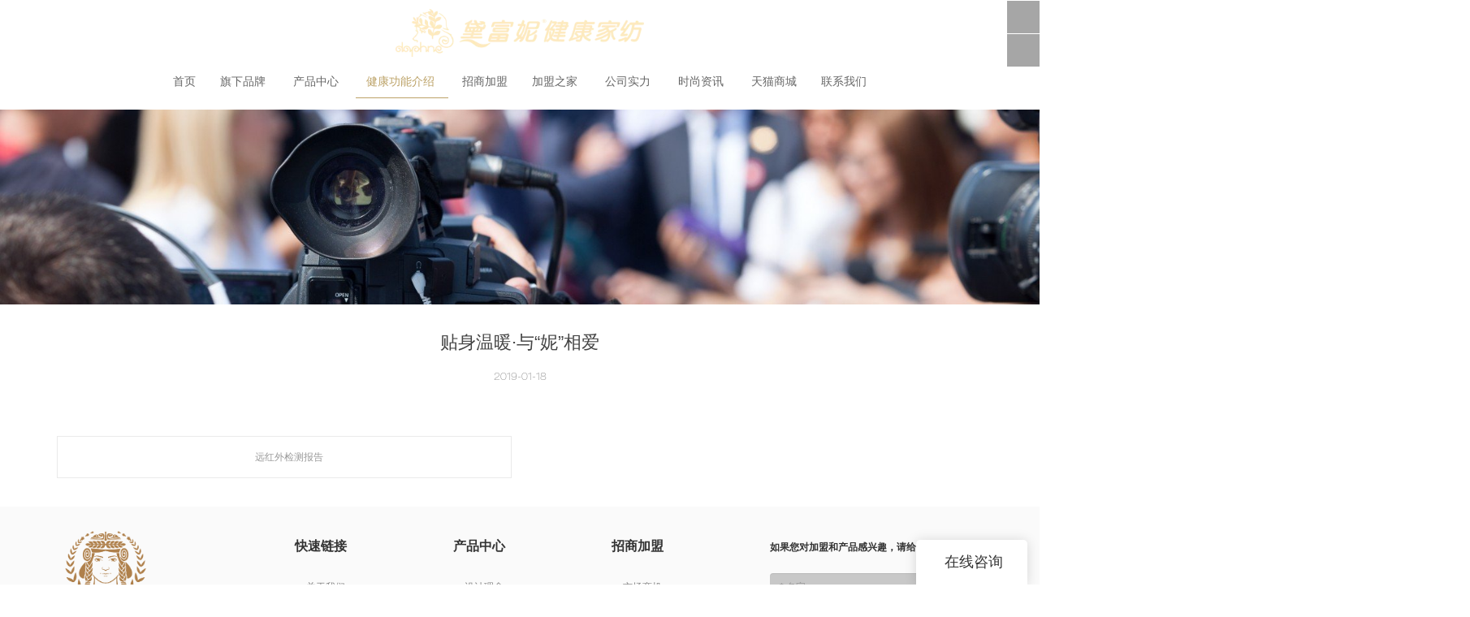

--- FILE ---
content_type: text/html
request_url: https://www.daifuni.com/new-20190118123625.html
body_size: 15188
content:
<!doctype html>
<html>
<!-- optimiza-css-finish -->
<!-- 2026-01-19 21:50:11 -->
<!-- optimiza-ratio-finish -->
<!-- HEADER BEGIN -->
<head>
<link rel="preconnect" href="https://www.daifuni.com" />
<link rel="dns-prefetch" href="https://www.daifuni.com" />
<link rel="preconnect" href="https://img2779.weyesimg.com" />
<link rel="dns-prefetch" href="https://img2779.weyesimg.com" />
<link rel="preconnect" href="https://yasuo.weyesimg.com" />
<link rel="dns-prefetch" href="https://yasuo.weyesimg.com" />
<link rel="dns-prefetch" href="http://en.g0813hxd.allweyes.com" />
<link rel="dns-prefetch" href="http://www.daifuni.com" />
<link rel="dns-prefetch" href="http://www.daifuni.allweyes.com" />
<link rel="dns-prefetch" href="https://hm.baidu.com" />
<link rel="preconnect" href="https://yasuo.weyesimg.com/templates/public4/assets/font/icomoon.eot?o1g167" crossorigin>
<link rel="preconnect" href="https://yasuo.weyesimg.com/templates/public4/assets/font/icomoon.eot?o1g167#iefix" crossorigin>
<link rel="preconnect" href="https://yasuo.weyesimg.com/templates/public4/assets/font/icomoon.ttf?o1g167" crossorigin>
<link rel="preconnect" href="https://yasuo.weyesimg.com/templates/public4/assets/font/icomoon.woff?o1g167" crossorigin>
<link rel="preconnect" href="https://yasuo.weyesimg.com/templates/public4/assets/font/icomoon.svg?o1g167#icomoon" crossorigin>
    

<meta name="viewport"content="width=device-width,initial-scale=1.0,maximum-scale=1.0,minimum-scale=1.0,user-scalable=no">
    <meta name="applicable-device" content="pc,mobile">
    <meta http-equiv="X-UA-Compatible" content="IE=Edge,chrome=1"/>
    <meta http-equiv="Content-Type" content="text/html; charset=utf-8" />  
    <title>贴身温暖·与“妮”相爱-佛山市黛富妮家饰用品有限公司</title>
    <meta name="keywords" content="远红外功能, 贴身温暖·与“妮”相爱" />
    <meta name="description" content="想必大家都会晒太阳吧，特别是在阴冷的初冬。当阳光照到人的身上，绵软温和，酥酥痒痒的，心里会莫名涌起一种感激涕零的温暖，这无疑是冬天独有的享受。你会不会也曾想把这种享受据为己有~黛富妮把这种「太阳的虔诚呵护」带给大家——远红外功能纤维——相信很多朋友对于远红外线床品一知半解，今天小编就化身太阳使者为大家解答一下~ 1.什么是远红外线?简单来说，太..." />
    <link rel="shortcut icon" href="https://img2779.weyesimg.com/uploads/www.daifuni.com/images/14939484372754.png" />
    <link rel="Bookmark" href="https://img2779.weyesimg.com/uploads/www.daifuni.com/images/14939484372754.png" />
    <meta property="og:title" content="贴身温暖·与“妮”相爱-佛山市黛富妮家饰用品有限公司" />
<meta property="og:description" content="想必大家都会晒太阳吧，特别是在阴冷的初冬。当阳光照到人的身上，绵软温和，酥酥痒痒的，心里会莫名涌起一种感激涕零的温暖，这无疑是冬天独有的享受。你会不会也曾想把这种享受据为己有~黛富妮把这种「太阳的虔诚呵护」带给大家——远红外功能纤维——相信很多朋友对于远红外线床品一知半解，今天小编就化身太阳使者为大家解答一下~ 1.什么是远红外线?简单来说，太..." />
<meta property="og:image" content="https://img2779.weyesimg.com/uploads/www.daifuni.com/images/15477840359858.jpg" />
<meta property="og:url" content="https://www.daifuni.com/new-20190118123625.html" />
<!--<link rel="apple-touch-icon-precomposed" sizes="144x144" href="--><!--/../assets/images/app-logo.png">-->
<!--[if lte IE 8]>
	<script data-static="false">self.location="/caution/upbrowser?referrer="+window.location.href;</script>
<![endif]-->
<!-- google结构化数据 -->
<script type="application/ld+json">
[{"@context":"https:\/\/schema.org","@type":"Organization","url":"http:\/\/www.daifuni.com\/new-20190118123625.html","logo":"https:\/\/img2779.weyesimg.com\/uploads\/www.daifuni.com\/images\/16450880691242.png"},{"@context":"https:\/\/schema.org","@type":"BreadcrumbList","itemListElement":[{"@type":"ListItem","position":1,"name":"Home","item":"http:\/\/www.daifuni.com"},{"@type":"ListItem","position":2,"name":"\u5065\u5eb7\u529f\u80fd\u4ecb\u7ecd","item":"http:\/\/www.daifuni.com\/1488618353"},{"@type":"ListItem","position":3,"name":"\u8fdc\u7ea2\u5916\u529f\u80fd","item":"http:\/\/www.daifuni.com\/new-class-20190118103003.html"},{"@type":"ListItem","position":4,"name":"\u8d34\u8eab\u6e29\u6696\u00b7\u4e0e\u201c\u59ae\u201d\u76f8\u7231","item":"http:\/\/www.daifuni.com\/new-20190118123625.html"}]},{"@context":"https:\/\/schema.org","@type":"NewsArticle","headline":"\u8d34\u8eab\u6e29\u6696\u00b7\u4e0e\u201c\u59ae\u201d\u76f8\u7231","datePublished":"2026-01-19T21:46:49+08:00","dateModified":"2026-01-19T21:46:49+08:00","image":"https:\/\/img2779.weyesimg.com\/uploads\/www.daifuni.com\/images\/15477840359858.jpg"}]
</script><link data-static="base" href="https://yasuo.weyesimg.com/templates/public4/assets/css/base.css" rel="stylesheet" type="text/css" id="style" />
<link data-static="base" rel="stylesheet" href="/static/css/new-20190118123625.html.css?v=1768783201" type="text/css">

<!--<link/>-->
    
<!-- ga头部-->

<!-- ga头部-->

    <link rel="canonical" href="https://www.daifuni.com/new-20190118123625.html" />
    <!-- 页面类型 -->
    
</head><!-- HEADER END -->
<body class="model_news cms_news" id="home">
<div id="loading" style="left: 0;top: 0;z-index: -999; position: fixed">loading</div>
<!-- HEADCSSJSBEGIN -->
<script data-static="false" id="basejscript">
/* 全局变量 */
window.siteInfo = {
	member: {
		status: 'CLOSE',
	},
	seo: {
		verifyCode: 'OPEN',
	},
	language_code: '',
	checkIP: '0',
	shopping: {
		shoppingCart: 0,
	},
    water_info:{
        waterController:'CLOSE',// 水印开关，OPEN开，CLOSE关闭
    }
};

window.fanyi = {
	'ok': '好的',           // 弹窗：好的
	'hide': '隐藏',       // 弹窗：隐藏
	'prompt': '提示',  // 弹窗：提示
	's_c_d_y': '确定',// 弹窗：确定
	's_c_d_n': '取消',// 弹窗：取消
	'not_empty': '不允许为空',         // 表单验证：不能为空
	'format_email': '请输入正确的邮件格式',    // 表单验证：邮箱格式不正确
	'format_password': '密码至少6位字符',    // 表单验证：密码格式不正确
	'format_pwdAgain': '密码不一致',    // 表单验证：新旧密码不一致
	'special_character': '不允许输入特殊字符',    // 表单验证：非法字符
	'format_integer': '请输入正确的数字格式',// 表单验证：数字格式不正确
	'send_failed': '发送失败',        // 询盘：发送失败
	'aisubtitle': '提交成功',          // 询盘：提交成功
  'being_processed': '处理中',// 询盘：处理中
	'You_need_to_upload_files': '您需要上传附件', // 附件上传：不能为空
  'inquire_attach_uploading': '文件上传中，请耐心等待几分钟，请勿关闭网页或断开网络！',  // 附件上传：文件上传中
	'up_file_tips': '支持格式：PDF、Word、Excel、Txt、JPG、PNG、BMP、GIF、RAR、ZIP，建议最多上传5个，单个大小不得超出20M。',// 附件上传：附件大小与格式的要求提示
	'please_open_with_another_browser': '请用其他浏览器打开', // 低级浏览器提示
};
</script>

<style data-static="false" id="css_color" rel="stylesheet" type="text/css">
a,a:hover,.font-color-a a,.font-color-a a:hover,.font-color,.font-color-hover:hover,.font-color-a a,.font-color-a a:hover,.font-color-a-hover a:hover,.font-color-before:before,.font-color-hover-before:hover:before,.font-color-after:after,.font-color-hover-after:hover:after{color:#bca267}.border-color,.btn-primary,.btn-primary:focus,.btn-primary:hover,.border-color-a a,.border-color-a a:hover,.border-color-hover:hover,.border-color-before:before,.border-color-hover-before:hover:before,.border-color-after:after,.border-color-hover-after:hover:after{border-color:#bca267}.bg-color,.btn-primary,.btn-primary:focus,.btn-primary:hover,.bg-color-a a,.bg-color-a a:hover,.bg-color-hover:hover,.bg-color-before:before,.bg-color-hover-before:hover:before,.bg-color-after:after,.bg-color-hover-after:hover:after{background-color:#bca267}.bg-color-h a{color:#bca267}.bg-color-h a:hover{background-color:#bca267;color:#fff}.swiper-pagination-bullet:hover,.swiper-pagination-bullet-active,.owl-pagination-active-bg-color .owl-pagination .owl-page.active span{background-color:#bca267!important}.btn-bg:hover,.tem-btn-1,.tem-btn-2,.tem-btn-3,.tem-btn-4,.tem-btn-5,.tem-btn-6,.tem-btn-7,.tem-btn-8,.tem-btn-9{color:#bca267}.btn-bg,.btn-primary,.btn-primary:focus,.btn-primary:hover,.tem-btn-1,.tem-btn-2,.tem-btn-3,.tem-btn-4,.tem-btn-5,.tem-btn-6,.tem-btn-7,.tem-btn-8,.tem-btn-9,.tem01-page .pagination>.active>a,.tem01-page .pagination>.active>span,.tem01-page .pagination>.active>a:hover,.tem01-page .pagination>.active>span:hover,.tem01-page .pagination>.active>a:focus,.tem01-page .pagination>.active>span:focus{border-color:#bca267}.btn-bg,.btn-primary,.btn-primary:focus,.btn-primary:hover,.btn-bg:hover,.tem-btn-3:before,.tem-btn-4:before,.tem-btn-5:before,.tem-btn-6:before,.tem-btn-7:before,.tem-btn-7:after,.tem-btn-8:before,.tem-btn-8:after,.tem-btn-9:before,.tem-btn-9:after,.tem01-page .pagination>.active>a,.tem01-page .pagination>.active>span,.tem01-page .pagination>.active>a:hover,.tem01-page .pagination>.active>span:hover,.tem01-page .pagination>.active>a:focus,.tem01-page .pagination>.active>span:focus{background-color:#bca267}.tem-btn-1,.tem-btn-2{background:-webkit-linear-gradient(left,#bca267,#bca267) no-repeat;background:linear-gradient(to right,#bca267,#bca267) no-repeat}.owl-dot-AH-bg-color .owl-dot.active span,.owl-dot-AH-bg-color .owl-dot:hover span,.bg-color-active-span .active span{background-color:#bca267!important}:root{--main-color:#bca267;--rgb-color:188,162,103;}</style>
<style data-css="customcolor" data-color=""></style>


<script data-static="false">
    var _is_lighthouse = false;
</script>
<link data-static="base"   rel="stylesheet" type="text/css" />

<!-- CSS PLACEHOLDER BEGIN -->
<!-- CSS PLACEHOLDER END -->


<link data-static="base" id="css_font" data-font="" href="" rel="stylesheet" type="text/css" />


<!-- 统计代码头部css -->
<style data-static="false" abcd type="text/css">

.tem06-footer-grids ul li a:hover{color:#bca267 !important;}
/* tem05-title æ ·å¼æ·»å  */
.tem05-title {text-align:center}
.tem05-title .subtitle {font-size:13px;line-height:30px;color:#888}
.tem05-title .more {display:none}
/* æåå çåç±»ä¸ tem01-service æ¨¡åå¯¹é½ */
.newService20181124{display:-webkit-flex;display:-moz-flex;display:-ms-flex;display:flex;-webkit-flex-wrap:wrap;-moz-flex-wrap:wrap;-ms-flex-wrap:wrap;flex-wrap:wrap;}
/* æåå çåç±»ä¸çè¨è¡¨åæ¨¡åå¯¹é½ */
.tem22-contact .interval{margin:0 auto;}
/* tem40-irregular æ ·å¼æ·»å  */
.tem40-irregular .irregular-main-l {width:100%;overflow:hidden}
.tem40-irregular .irregular-main-l h1 {color:#333;font-weight:300}
.tem40-irregular .irregular-main-l .text {font-size:14px;letter-spacing:2.5px;font-weight:500;text-transform:uppercase;line-height:25px}
.tem40-irregular .irregular-main-r .desc {font-size:15px;color:#777;line-height:25px}
@media (max-width:990px) {
.tem40-irregular .irregular-main-l h1 {font-size:26px}
}
@media (max-width:640px) {
.tem40-irregular .col-xs-6 {width:100%}
}
</style>
<script type="text/javascript" src=" "></script>
<script> </script>

<!-- ImgagesAltValue[{"isAlt":0,"siteId":"2779","languageCode":"cn","pageType":"cms","modelID":0,"brandName":"佛山市黛富妮家饰用品有限公司","transactionParam":"","attrParam":"","kernelKeyword":"","expandedKeyword":"","productsKeyword":"","siteKeyword":"佛山健康家纺厂家,健康家纺品牌排行榜,健康家纺代理加盟,黛富妮家纺,佛山市黛富妮家饰用品有限公司,黛富妮家饰用品有限公司,黛富妮家饰","menuName":"佛山健康家纺厂家,健康家纺品牌排行榜,健康家纺代理加盟,黛富妮家纺","productsName":"","contentName":"","categoryName":""}]ImgagesAltValue -->


<script type="text/javascript"  ></script>

<!-- HEADCSSJSEND -->

<!-- BODY BEGIN -->
            <!-- tem24-header -->
<link template-css="widget"   rel="stylesheet" type="text/css" />
<script> </script>
<!-- tem24-header -->
<div class="tem24-header" widget-style="display">
    <div class="tem24-header font-color-gray-level-D bg-color-gray-level-F" widget-style="background">
        <div class="container">
            <div class="tem24-header-posFixed-box">                               
                <div class="bottom-box">
                    <div class="clearfix">
                        <div class="logo">
                            <a href="/" widget-action="logo">
                                                            <img src="https://img2779.weyesimg.com/uploads/www.daifuni.com/images/16450880691242.png?imageView2/2/w/1920/h/160/q/75/format/webp" alt="佛山市黛富妮家饰用品有限公司">
                                                        </a>
                        </div>
                        <div class="icons">
                                                                                    <div class="menuBar">
                                <div class="icon">
                                    <span class="icon-menu5 switch" data-target=".tem24-header"></span>
                                    <span class="icon-menu5 bg-color font-color-gray-level-F ON switch" data-target=".tem24-header"></span>
                                </div>
                            </div>
                                                        <div class="btn-group">
                                <span class="icon-globe2" data-toggle="dropdown" aria-haspopup="true" aria-expanded="false"></span>
                                <ul class="dropdown-menu">
                                                                                                                    <li data-lan="en"><a class="lan_en" href="http://en.g0813hxd.allweyes.com">English</a></li>
                                                                                                                                                                                            </ul>
                            </div>
                                                        <div class="searchBar" widget-style="search">
                                <div class="icon">
                                    <span class="icon-clear searchbox" data-target=".tem24-header .icons"></span>
                                    <span class="icon-search2 searchbox" data-target=".tem24-header .icons"></span>
                                </div>
                                <form action="/search/index/" method="post">
                                    <input class="font-color-gray-level-3" type="text" name="searchname" placeholder="搜索" required autocomplete="off">
                                    <div class="header_search_select"><ul></ul></div>
                                    <button class="input-group-btn icon-search2 search"></button>
                                </form>
                            </div>
                        </div> 
                        <div class="bottom">
                            <div class="navBar navBar_conn">
                                <div class="navBar_ul_box">
                                    <ul class="nav navbar-nav navs_nav navBar_ul" nav-action="edit">
                                        <li role="presentation" nav-action="static" class=""><a href="/">首页</a></li>
                                                                            <li role="presentation" class="">
                                            <a class="tem-level" href="/new-class-20180126115459.html"  nav-id="44">旗下品牌                                                    <span class="span-pc icon-keyboard_arrow_down"></span>
                                            </a>
                                            <ul class="second_level">
                                                                                                <li>
                                                    <a  class="tem-sum-level" href="http://www.daifuni.com/"  nav-id="45">黛富妮健康家纺                                                                                                                </a>
                                                                                                </li>
                                                                                            </ul>
                                            </li>
                                                                                    <li role="presentation" class="">
                                            <a class="tem-level" href="/product-class-20170206150929.html"  nav-id="6">产品中心                                                    <span class="span-pc icon-keyboard_arrow_down"></span>
                                            </a>
                                            <ul class="second_level">
                                                                                                <li>
                                                    <a  class="tem-sum-level" href="/product-class-20170206151038.html"  nav-id="8">设计理念                                                                                                                </a>
                                                                                                </li>
                                                                                                <li>
                                                    <a  class="tem-sum-level" href="/product-class-20170206151103.html"  nav-id="9">爱花舞系列                                                                                                                </a>
                                                                                                </li>
                                                                                                <li>
                                                    <a  class="tem-sum-level" href="/product-class-20170206151127.html"  nav-id="10">都会系列                                                                                                                </a>
                                                                                                </li>
                                                                                                <li>
                                                    <a  class="tem-sum-level" href="/product-class-20170206151141.html"  nav-id="11">品味系列                                                                                                                </a>
                                                                                                </li>
                                                                                                <li>
                                                    <a  class="tem-sum-level" href="/product-class-20170206151156.html"  nav-id="12">婚庆系列                                                                                                                </a>
                                                                                                </li>
                                                                                                <li>
                                                    <a  class="tem-sum-level" href="/product-class-20170206151214.html"  nav-id="13">儿童系列                                                                                                                </a>
                                                                                                </li>
                                                                                                <li>
                                                    <a  class="tem-sum-level" href="/product-class-20170207113339.html"  nav-id="21">被类                                                                                                                </a>
                                                                                                </li>
                                                                                                <li>
                                                    <a  class="tem-sum-level" href="/product-class-20170207114059.html"  nav-id="22">枕类                                                                                                                </a>
                                                                                                </li>
                                                                                                <li>
                                                    <a  class="tem-sum-level" href="/product-class-20170207110653.html"  nav-id="20">毛毯                                                                                                                </a>
                                                                                                </li>
                                                                                                <li>
                                                    <a  class="tem-sum-level" href="/product-class-20170207110551.html"  nav-id="19">垫类                                                                                                                </a>
                                                                                                </li>
                                                                                                <li>
                                                    <a  class="tem-sum-level" href="/product-class-20170206151226.html"  nav-id="14">多功能床笠                                                                                                                </a>
                                                                                                </li>
                                                                                                <li>
                                                    <a  class="tem-sum-level" href="/product-class-20170321165306.html"  nav-id="35">夏凉系列                                                                                                                </a>
                                                                                                </li>
                                                                                            </ul>
                                            </li>
                                                                                    <li role="presentation" class="active font-color border-color">
                                            <a class="tem-level" href="/1488618353"  nav-id="29">健康功能介绍                                                    <span class="span-pc icon-keyboard_arrow_down"></span>
                                            </a>
                                            <ul class="second_level">
                                                                                                <li>
                                                    <a  class="tem-sum-level" href="/1488618636"  nav-id="30">防螨功能                                                                                                                </a>
                                                                                                </li>
                                                                                                <li>
                                                    <a  class="tem-sum-level" href="/1488618658"  nav-id="31">防蚊功能                                                                                                                </a>
                                                                                                </li>
                                                                                                <li>
                                                    <a  class="tem-sum-level" href="/1488618678"  nav-id="32">凉感功能                                                                                                                </a>
                                                                                                </li>
                                                                                                <li>
                                                    <a  class="tem-sum-level" href="/1488618696"  nav-id="33">舒棉功能                                                                                                                </a>
                                                                                                </li>
                                                                                                <li>
                                                    <a  class="tem-sum-level" href="/new-class-20190118102839.html"  nav-id="47">负离子功能                                                                                                                </a>
                                                                                                </li>
                                                                                                <li>
                                                    <a  class="tem-sum-level" href="/new-class-20190118103003.html"  nav-id="48">远红外功能                                                                                                                </a>
                                                                                                </li>
                                                                                                <li>
                                                    <a  class="tem-sum-level" href="/new-class-20190118103101.html"  nav-id="50">亲水纤维功能                                                                                                                </a>
                                                                                                </li>
                                                                                                <li>
                                                    <a  class="tem-sum-level" href="/new-class-20190118103033.html"  nav-id="49">温感功能                                                                                                                </a>
                                                                                                </li>
                                                                                                <li>
                                                    <a  class="tem-sum-level" href="/new-class-20190118103121.html"  nav-id="51">蚕丝蛋白功能                                                                                                                </a>
                                                                                                </li>
                                                                                                <li>
                                                    <a  class="tem-sum-level" href="/new-class-20190118103144.html"  nav-id="52">纳米银抗菌功能                                                                                                                </a>
                                                                                                </li>
                                                                                            </ul>
                                            </li>
                                                                                        <li role="presentation" class=""><a href="/about-20170206150914.html"  nav-id="5">招商加盟</a></li>
                                                                                    <li role="presentation" class="">
                                            <a class="tem-level" href="/1486364939"  nav-id="4">加盟之家                                                    <span class="span-pc icon-keyboard_arrow_down"></span>
                                            </a>
                                            <ul class="second_level">
                                                                                                <li>
                                                    <a  class="tem-sum-level" href="http://www.daifuni.allweyes.com"  nav-id="36">经销商入口                                                                                                                </a>
                                                                                                </li>
                                                                                                <li>
                                                    <a  class="tem-sum-level" href="/1486364939"  nav-id="37">加盟门店                                                                                                                </a>
                                                                                                </li>
                                                                                            </ul>
                                            </li>
                                                                                    <li role="presentation" class="">
                                            <a class="tem-level" href="http://www.daifuni.com/jj"  nav-id="3">公司实力                                                    <span class="span-pc icon-keyboard_arrow_down"></span>
                                            </a>
                                            <ul class="second_level">
                                                                                                <li>
                                                    <a  class="tem-sum-level" href="/jj"  nav-id="42">公司简介                                                                                                                </a>
                                                                                                </li>
                                                                                                <li>
                                                    <a  class="tem-sum-level" href="/about-20170207142306.html"  nav-id="24">企业文化                                                                                                                </a>
                                                                                                </li>
                                                                                                <li>
                                                    <a  class="tem-sum-level" href="/about-20170206150938.html"  nav-id="7">品牌故事                                                                                                                </a>
                                                                                                </li>
                                                                                                <li>
                                                    <a  class="tem-sum-level" href="/about-20170207142345.html"  nav-id="26">发展历程                                                                                                                </a>
                                                                                                </li>
                                                                                                <li>
                                                    <a  class="tem-sum-level" href="/about-20170207142318.html"  nav-id="25">荣誉见证                                                                                                                </a>
                                                                                                </li>
                                                                                                <li>
                                                    <a  class="tem-sum-level" href="/about-20170207142402.html"  nav-id="27">创始人致辞                                                                                                                </a>
                                                                                                </li>
                                                                                                <li>
                                                    <a  class="tem-sum-level" href="/1487908642"  nav-id="28">公司视频                                                                                                                </a>
                                                                                                </li>
                                                                                            </ul>
                                            </li>
                                                                                    <li role="presentation" class="">
                                            <a class="tem-level" href="/new-class-20170206150830.html"  nav-id="2">时尚资讯                                                    <span class="span-pc icon-keyboard_arrow_down"></span>
                                            </a>
                                            <ul class="second_level">
                                                                                                <li>
                                                    <a  class="tem-sum-level" href="/1490853449"  nav-id="41">环球之旅                                                                                                                </a>
                                                                                                </li>
                                                                                                <li>
                                                    <a  class="tem-sum-level" href="/product-class-20170206155240.html"  nav-id="16">活动资讯                                                                                                                </a>
                                                                                                </li>
                                                                                                <li>
                                                    <a  class="tem-sum-level" href="/product-class-20170206155256.html"  nav-id="17">企业风采                                                                                                                </a>
                                                                                                </li>
                                                                                            </ul>
                                            </li>
                                                                                        <li role="presentation" class=""><a href="https://daphnejiaju.tmall.com/"  nav-id="38">天猫商城</a></li>
                                                                                        <li role="presentation" class=""><a href="/about-20170206150811.html"  nav-id="1">联系我们</a></li>
                                                                                </ul>
                                </div>
                            </div>
                        </div>
                    </div>
                </div>                    
            </div>
        </div>    
    </div>
</div>
<!-- tem24-header -->        <link href="https://yasuo.weyesimg.com/templates/public4/assets/css/detail.css" rel="stylesheet" type="text/css">








<div style="padding-bottom: 0px;" template-layout="5">
    <div class="tem08-bread" style='background-position: 50% 50%; padding-top: 0px; padding-bottom: 0px; background-image: url("https://img2779.weyesimg.com/uploads/g0813hxd.allweyes.com/images/14864483562863.jpg"); background-repeat: no-repeat; background-size: 100% 100%;' layout-id="5">
    
</div><div class="tem01-bread" style='background-position: 50% 50%; padding-top: 0px; padding-bottom: 0px; background-image: url("https://img2779.weyesimg.com/uploads/www.daifuni.com/images/14918025825047.jpg"); background-repeat: no-repeat; background-size: 100% 100%; background-color: rgb(248, 248, 248);' layout-id="5">
    <div style="visibility: hidden;"><img src="https://img2779.weyesimg.com/uploads/www.daifuni.com/images/14918025825047.jpg" layout-content="background-image"></div>

    <div func-id="5">
        
<!-- CUSTOM 0/BREAD/PUBLIC_BREAD_1:['{d}'] BEGIN --><div class="tem01-bread-ms-box">
    <div class="tem01-bread-ms" style="min-height:auto;">
        <div class="container">
            <div class="row">
                <div class="bread-box wid100s" style="margin-top:0;margin-bottom:0;">
                    <div class="col-md-5 col-sm-5 col-xs-6">
                        <div class="category-name heading">
                            <h1 class="title">
                                <!-- TOPIC_NAME BEGIN--><!-- TOPIC_NAME END-->
                            </h1>
                        </div>
                    </div>
                    <div class="col-md-7 col-sm-7 col-xs-6">
                        <div class="bcrumbs">
                            <!--所在位置 开始-->
                            <div class="tem01-location">
                                <a href="/">首页</a>

                                                                                                <span> &nbsp;&gt;&nbsp;</span><a href="/1488618353">健康功能介绍</a>
                                                                <span> &nbsp;&gt;&nbsp;</span><a href="/new-class-20190118103003.html">远红外功能</a>
                                                                
                                                                <span> &nbsp;&gt;&nbsp; </span>贴身温暖·与“妮”相爱                                                            </div>
                        </div>
                    </div>
                    <div class="clearfix"></div>            
                </div>
            </div>
        </div>
    </div>
</div>
<!-- <img src="" alt="" class="tem01-bread-ms" /> -->
<script type="text/javascript"> </script><!-- CUSTOM 0/BREAD/PUBLIC_BREAD_1:['{d}'] END -->
    </div>
<script type="text/javascript"> </script>
</div></div>






<div template-layout="3">
    <div layout-id="3">
    <div class="tem01-news-detail maindetail container">
        <div class="row">
            <div class="col-md-12">
                <div template-module="3">
                    <div func-id="3">
        			<div class="tem01-news-detail-ms">
    <link template-css="module"   rel="stylesheet" type="text/css" />
    <!-- 新增css样式不写入public_news_detail_1.css，会影响旧数据 -->
    <style>
        .tem01-news-detail-ms .new-content-desc.description{display: none;}
    </style>
	<div class="title"><h1 class="normal">贴身温暖·与“妮”相爱</h1></div>
	<div class="data">2019-01-18</div>	
    <!--be share to-->
    <div class="detail-share text-center"></div>
    <!-- tab -->
            <div class="new-content-desc description"><p style="text-align: center;">&nbsp; &nbsp; &nbsp; &nbsp; &nbsp; &nbsp; &nbsp; &nbsp; &nbsp;<img src="https://img2779.weyesimg.com/uploads/www.daifuni.com/images/154778613500153.png" title="" alt="" width="660" height="879" border="0" vspace="0" style="width: 660px; height: 879px;"/></p><p style="text-align: center;"><span style="margin: 0px; padding: 0px; max-width: 100%; font-size: 12px; font-variant-numeric: normal; font-variant-east-asian: normal; letter-spacing: 0.544px; line-height: 29.75px; text-align: justify; widows: 1; color: rgb(38, 38, 38); font-family: 微软雅黑; word-wrap: break-word !important;">想必大家都</span><span style="margin: 0px; padding: 0px; max-width: 100%; font-size: 12px; font-variant-numeric: normal; font-variant-east-asian: normal; line-height: 29.75px; text-align: justify; widows: 1; color: rgb(38, 38, 38); letter-spacing: 0px; font-family: 微软雅黑; word-wrap: break-word !important;">会晒太阳吧，特别是在阴冷的初冬。</span></p><p style="text-align: center;"><span style="margin: 0px; padding: 0px; max-width: 100%; font-size: 12px; font-variant-numeric: normal; font-variant-east-asian: normal; line-height: 29.75px; text-align: justify; widows: 1; color: rgb(38, 38, 38); letter-spacing: 0px; font-family: 微软雅黑; word-wrap: break-word !important;">当阳光照到人的身上，绵软温和，酥酥痒痒的，心里会莫名涌起一种感激涕零的温暖，这无疑是冬天独有的享受。</span></p><p style="text-align: center;"><span style="margin: 0px; padding: 0px; max-width: 100%; font-size: 12px; font-variant-numeric: normal; font-variant-east-asian: normal; line-height: 29.75px; text-align: justify; widows: 1; color: rgb(38, 38, 38); letter-spacing: 0px; font-family: 微软雅黑; word-wrap: break-word !important;">你会不会也曾想把这种享受据为己有~</span></p><p style="text-align: center;"><span style="margin: 0px; padding: 0px; max-width: 100%; font-size: 12px; font-variant-numeric: normal; font-variant-east-asian: normal; line-height: 29.75px; text-align: justify; widows: 1; color: rgb(38, 38, 38); letter-spacing: 0px; font-family: 微软雅黑; word-wrap: break-word !important;"><img src="https://img2779.weyesimg.com/uploads/www.daifuni.com/images/154778613700285.png" title="" alt="" width="660" height="560" border="0" vspace="0" style="width: 660px; height: 560px;"/></span><br/></p><p style="text-align: center;"><span style="font-family: -apple-system-font, BlinkMacSystemFont, &quot;Helvetica Neue&quot;, &quot;PingFang SC&quot;, &quot;Hiragino Sans GB&quot;, &quot;Microsoft YaHei UI&quot;, &quot;Microsoft YaHei&quot;, Arial, sans-serif; letter-spacing: 0.544px; text-align: center; widows: 1; margin: 0px; padding: 0px; max-width: 100%; font-size: 12px; word-wrap: break-word !important;"><span style="margin: 0px; padding: 0px; max-width: 100%; font-family: 微软雅黑; color: rgb(38, 38, 38); letter-spacing: 0px; word-wrap: break-word !important;">黛富妮把这种</span></span><strong style="font-family: -apple-system-font, BlinkMacSystemFont, &quot;Helvetica Neue&quot;, &quot;PingFang SC&quot;, &quot;Hiragino Sans GB&quot;, &quot;Microsoft YaHei UI&quot;, &quot;Microsoft YaHei&quot;, Arial, sans-serif; font-size: 17px; letter-spacing: 0.544px; text-align: center; widows: 1; margin: 0px; padding: 0px; max-width: 100%; word-wrap: break-word !important;"><span style="margin: 0px; padding: 0px; max-width: 100%; font-size: 12px; word-wrap: break-word !important;"><span style="margin: 0px; padding: 0px; max-width: 100%; font-family: 微软雅黑; color: rgb(38, 38, 38); letter-spacing: 0px; word-wrap: break-word !important;"></span><span style="margin: 0px; padding: 0px; max-width: 100%; letter-spacing: 0px; font-family: 微软雅黑; color: rgb(252, 192, 78); word-wrap: break-word !important;">「太阳的虔诚呵护」</span><span style="margin: 0px; padding: 0px; max-width: 100%; color: rgb(38, 38, 38); letter-spacing: 0px; font-family: 微软雅黑; word-wrap: break-word !important;"></span></span></strong><span style="font-family: -apple-system-font, BlinkMacSystemFont, &quot;Helvetica Neue&quot;, &quot;PingFang SC&quot;, &quot;Hiragino Sans GB&quot;, &quot;Microsoft YaHei UI&quot;, &quot;Microsoft YaHei&quot;, Arial, sans-serif; letter-spacing: 0.544px; text-align: center; widows: 1; margin: 0px; padding: 0px; max-width: 100%; font-size: 12px; word-wrap: break-word !important;"><span style="margin: 0px; padding: 0px; max-width: 100%; color: rgb(38, 38, 38); letter-spacing: 0px; font-family: 微软雅黑; word-wrap: break-word !important;">带给大家</span></span></p><p style="margin-top: 10px; margin-bottom: 0px; padding: 0px; max-width: 100%; clear: both; min-height: 1em; font-family: -apple-system-font, BlinkMacSystemFont, &quot;Helvetica Neue&quot;, &quot;PingFang SC&quot;, &quot;Hiragino Sans GB&quot;, &quot;Microsoft YaHei UI&quot;, &quot;Microsoft YaHei&quot;, Arial, sans-serif; font-size: 17px; font-variant-numeric: normal; font-variant-east-asian: normal; letter-spacing: 0.544px; line-height: 27.2px; white-space: normal; widows: 1; text-align: center; word-wrap: break-word !important;"><strong style="margin: 0px; padding: 0px; max-width: 100%; word-wrap: break-word !important;"><span style="margin: 0px; padding: 0px; max-width: 100%; font-size: 12px; color: rgb(252, 192, 78); word-wrap: break-word !important;"><span style="margin: 0px; padding: 0px; max-width: 100%; font-family: 微软雅黑; letter-spacing: 0px; font-size: 14px; word-wrap: break-word !important;">——</span><span style="margin: 0px; padding: 0px; max-width: 100%; letter-spacing: 0px; font-family: 微软雅黑; word-wrap: break-word !important;">远红外功能纤维<strong style="font-family: -apple-system-font, BlinkMacSystemFont, &quot;Helvetica Neue&quot;, &quot;PingFang SC&quot;, &quot;Hiragino Sans GB&quot;, &quot;Microsoft YaHei UI&quot;, &quot;Microsoft YaHei&quot;, Arial, sans-serif; font-size: 17px; letter-spacing: 0.544px; text-align: center; white-space: normal; widows: 1; margin: 0px; padding: 0px; max-width: 100%; word-wrap: break-word !important;"><span style="margin: 0px; padding: 0px; max-width: 100%; font-size: 12px; color: rgb(252, 192, 78); word-wrap: break-word !important;"><span style="margin: 0px; padding: 0px; max-width: 100%; font-family: 微软雅黑; letter-spacing: 0px; font-size: 14px; word-wrap: break-word !important;">——</span></span></strong></span></span></strong></p><p style="margin-top: 10px; margin-bottom: 0px; padding: 0px; max-width: 100%; clear: both; min-height: 1em; font-family: -apple-system-font, BlinkMacSystemFont, &quot;Helvetica Neue&quot;, &quot;PingFang SC&quot;, &quot;Hiragino Sans GB&quot;, &quot;Microsoft YaHei UI&quot;, &quot;Microsoft YaHei&quot;, Arial, sans-serif; font-size: 17px; font-variant-numeric: normal; font-variant-east-asian: normal; letter-spacing: 0.544px; line-height: 27.2px; white-space: normal; widows: 1; word-wrap: break-word !important; text-align: center;"><strong style="margin: 0px; padding: 0px; max-width: 100%; word-wrap: break-word !important;"><span style="margin: 0px; padding: 0px; max-width: 100%; font-size: 12px; color: rgb(252, 192, 78); word-wrap: break-word !important;"><span style="margin: 0px; padding: 0px; max-width: 100%; letter-spacing: 0px; font-family: 微软雅黑; word-wrap: break-word !important;"><strong style="font-family: -apple-system-font, BlinkMacSystemFont, &quot;Helvetica Neue&quot;, &quot;PingFang SC&quot;, &quot;Hiragino Sans GB&quot;, &quot;Microsoft YaHei UI&quot;, &quot;Microsoft YaHei&quot;, Arial, sans-serif; font-size: 17px; letter-spacing: 0.544px; text-align: center; white-space: normal; widows: 1; margin: 0px; padding: 0px; max-width: 100%; word-wrap: break-word !important;"><span style="margin: 0px; padding: 0px; max-width: 100%; font-size: 12px; color: rgb(252, 192, 78); word-wrap: break-word !important;"><span style="margin: 0px; padding: 0px; max-width: 100%; font-family: 微软雅黑; letter-spacing: 0px; font-size: 14px; word-wrap: break-word !important;"><img src="https://img2779.weyesimg.com/uploads/www.daifuni.com/images/154778613800319.png" title="" alt="" width="660" height="600" border="0" vspace="0" style="width: 660px; height: 600px;"/></span></span></strong></span></span></strong></p><p style="margin-top: 10px; margin-bottom: 0px; padding: 0px; max-width: 100%; clear: both; min-height: 1em; font-family: -apple-system-font, BlinkMacSystemFont, &quot;Helvetica Neue&quot;, &quot;PingFang SC&quot;, &quot;Hiragino Sans GB&quot;, &quot;Microsoft YaHei UI&quot;, &quot;Microsoft YaHei&quot;, Arial, sans-serif; font-size: 17px; font-variant-numeric: normal; font-variant-east-asian: normal; letter-spacing: 0.544px; line-height: 27.2px; white-space: normal; widows: 1; word-wrap: break-word !important; text-align: center;"><strong style="margin: 0px; padding: 0px; max-width: 100%; word-wrap: break-word !important;"><span style="margin: 0px; padding: 0px; max-width: 100%; font-size: 12px; color: rgb(252, 192, 78); word-wrap: break-word !important;"><span style="margin: 0px; padding: 0px; max-width: 100%; letter-spacing: 0px; font-family: 微软雅黑; word-wrap: break-word !important;"><strong style="font-family: -apple-system-font, BlinkMacSystemFont, &quot;Helvetica Neue&quot;, &quot;PingFang SC&quot;, &quot;Hiragino Sans GB&quot;, &quot;Microsoft YaHei UI&quot;, &quot;Microsoft YaHei&quot;, Arial, sans-serif; font-size: 17px; letter-spacing: 0.544px; text-align: center; white-space: normal; widows: 1; margin: 0px; padding: 0px; max-width: 100%; word-wrap: break-word !important;"><span style="margin: 0px; padding: 0px; max-width: 100%; font-size: 12px; color: rgb(252, 192, 78); word-wrap: break-word !important;"><span style="margin: 0px; padding: 0px; max-width: 100%; font-family: 微软雅黑; letter-spacing: 0px; font-size: 14px; word-wrap: break-word !important;"><span style="color: rgb(38, 38, 38); font-family: 微软雅黑; font-size: 12px; font-variant-numeric: normal; font-variant-east-asian: normal; line-height: 19.2px; text-align: justify; widows: 1;">相信很多朋友对于远红外线床品一知半解，今天小编就化身太阳使者为大家解答一下~</span></span></span></strong></span></span></strong></p><p style="margin-top: 10px; margin-bottom: 0px; padding: 0px; max-width: 100%; clear: both; min-height: 1em; font-family: -apple-system-font, BlinkMacSystemFont, &quot;Helvetica Neue&quot;, &quot;PingFang SC&quot;, &quot;Hiragino Sans GB&quot;, &quot;Microsoft YaHei UI&quot;, &quot;Microsoft YaHei&quot;, Arial, sans-serif; font-size: 17px; font-variant-numeric: normal; font-variant-east-asian: normal; letter-spacing: 0.544px; line-height: 27.2px; white-space: normal; widows: 1; word-wrap: break-word !important; text-align: center;"><strong style="margin: 0px; padding: 0px; max-width: 100%; word-wrap: break-word !important;"><span style="margin: 0px; padding: 0px; max-width: 100%; font-size: 12px; color: rgb(252, 192, 78); word-wrap: break-word !important;"><span style="margin: 0px; padding: 0px; max-width: 100%; letter-spacing: 0px; font-family: 微软雅黑; word-wrap: break-word !important;"><strong style="font-family: -apple-system-font, BlinkMacSystemFont, &quot;Helvetica Neue&quot;, &quot;PingFang SC&quot;, &quot;Hiragino Sans GB&quot;, &quot;Microsoft YaHei UI&quot;, &quot;Microsoft YaHei&quot;, Arial, sans-serif; font-size: 17px; letter-spacing: 0.544px; text-align: center; white-space: normal; widows: 1; margin: 0px; padding: 0px; max-width: 100%; word-wrap: break-word !important;"><span style="margin: 0px; padding: 0px; max-width: 100%; font-size: 12px; color: rgb(252, 192, 78); word-wrap: break-word !important;"><span style="margin: 0px; padding: 0px; max-width: 100%; font-family: 微软雅黑; letter-spacing: 0px; font-size: 14px; word-wrap: break-word !important;"><img src="https://img2779.weyesimg.com/uploads/www.daifuni.com/images/154778614000468.png" title="" alt="" width="100" height="357" border="0" vspace="0" style="width: 100px; height: 357px;"/></span></span></strong></span></span></strong></p><strong style="margin: 0px; padding: 0px; max-width: 100%; word-wrap: break-word !important;"><span style="margin: 0px; padding: 0px; max-width: 100%; font-size: 12px; color: rgb(252, 192, 78); word-wrap: break-word !important;"><span style="margin: 0px; padding: 0px; max-width: 100%; letter-spacing: 0px; font-family: 微软雅黑; word-wrap: break-word !important;"><br/></span></span></strong><p>&nbsp; &nbsp; &nbsp; &nbsp; &nbsp; &nbsp; &nbsp; &nbsp; &nbsp; &nbsp; &nbsp; &nbsp; &nbsp; &nbsp; &nbsp; &nbsp; &nbsp; &nbsp; &nbsp; &nbsp; &nbsp; &nbsp; &nbsp; &nbsp; &nbsp;1.&nbsp;<strong>什</strong><strong>么是远红外线?</strong></p><p style="text-align: center;"><strong><img src="https://img2779.weyesimg.com/uploads/www.daifuni.com/images/154778614100567.png" title="" alt="" width="660" height="470" border="0" vspace="0" style="width: 660px; height: 470px;"/></strong></p><p></p><p style="margin-top: 15px; margin-bottom: 0px; padding: 0px; max-width: 100%; clear: both; min-height: 1em; font-family: -apple-system-font, BlinkMacSystemFont, &quot;Helvetica Neue&quot;, &quot;PingFang SC&quot;, &quot;Hiragino Sans GB&quot;, &quot;Microsoft YaHei UI&quot;, &quot;Microsoft YaHei&quot;, Arial, sans-serif; font-size: 17px; font-variant-numeric: normal; font-variant-east-asian: normal; letter-spacing: 0.544px; line-height: 27.2px; text-align: center; white-space: normal; widows: 1; word-wrap: break-word !important;"><span style="margin: 0px; padding: 0px; max-width: 100%; font-family: 微软雅黑; font-size: 12px; letter-spacing: 0px; word-wrap: break-word !important;">简单来说，太阳光中最容易被人体吸收的就是远红外线，它具有人体最合适的法向发射率，能够加快人体血液循环，促进新陈代谢。</span></p><p style="margin-top: 15px; margin-bottom: 0px; padding: 0px; max-width: 100%; clear: both; min-height: 1em; font-family: -apple-system-font, BlinkMacSystemFont, &quot;Helvetica Neue&quot;, &quot;PingFang SC&quot;, &quot;Hiragino Sans GB&quot;, &quot;Microsoft YaHei UI&quot;, &quot;Microsoft YaHei&quot;, Arial, sans-serif; font-size: 17px; font-variant-numeric: normal; font-variant-east-asian: normal; letter-spacing: 0.544px; text-align: center; white-space: normal; widows: 1; line-height: 1.5em; word-wrap: break-word !important;"><span style="margin: 0px; padding: 0px; max-width: 100%; line-height: 24px; letter-spacing: 0px; font-size: 12px; font-family: 微软雅黑; background-image: initial; background-position: initial; background-size: initial; background-repeat: initial; background-attachment: initial; background-origin: initial; background-clip: initial; word-wrap: break-word !important;">我们的航天科学家还研究得出</span><span style="margin: 0px; padding: 0px; max-width: 100%; color: rgb(252, 192, 78); word-wrap: break-word !important;"><strong style="margin: 0px; padding: 0px; max-width: 100%; word-wrap: break-word !important;"><span style="margin: 0px; padding: 0px; max-width: 100%; font-family: 微软雅黑; line-height: 24px; letter-spacing: 0px; font-size: 12px; background-image: initial; background-position: initial; background-size: initial; background-repeat: initial; background-attachment: initial; background-origin: initial; background-clip: initial; word-wrap: break-word !important;">5000~14000纳米</span></strong><strong style="margin: 0px; padding: 0px; max-width: 100%; word-wrap: break-word !important;"><span style="margin: 0px; padding: 0px; max-width: 100%; font-family: 微软雅黑; line-height: 24px; letter-spacing: 0px; font-size: 12px; background-image: initial; background-position: initial; background-size: initial; background-repeat: initial; background-attachment: initial; background-origin: initial; background-clip: initial; word-wrap: break-word !important;"></span></strong></span><span style="margin: 0px; padding: 0px; max-width: 100%; line-height: 24px; letter-spacing: 0px; font-size: 12px; font-family: 微软雅黑; background-image: initial; background-position: initial; background-size: initial; background-repeat: initial; background-attachment: initial; background-origin: initial; background-clip: initial; word-wrap: break-word !important;">的</span><span style="margin: 0px; padding: 0px; max-width: 100%; color: rgb(252, 192, 78); word-wrap: break-word !important;"><strong style="margin: 0px; padding: 0px; max-width: 100%; word-wrap: break-word !important;"><span style="margin: 0px; padding: 0px; max-width: 100%; line-height: 24px; letter-spacing: 0px; font-size: 12px; font-family: 微软雅黑; background-image: initial; background-position: initial; background-size: initial; background-repeat: initial; background-attachment: initial; background-origin: initial; background-clip: initial; word-wrap: break-word !important;">远红外线</span></strong></span><span style="margin: 0px; padding: 0px; max-width: 100%; line-height: 24px; letter-spacing: 0px; font-size: 12px; font-family: 微软雅黑; background-image: initial; background-position: initial; background-size: initial; background-repeat: initial; background-attachment: initial; background-origin: initial; background-clip: initial; word-wrap: break-word !important;">是生物生存必不可少的</span><a href="https://baike.so.com/doc/5376791-5612917.html" style="margin: 0px; padding: 0px; color: rgb(87, 107, 149); -webkit-tap-highlight-color: rgba(0, 0, 0, 0); max-width: 100%; word-wrap: break-word !important;"><span style="margin: 0px; padding: 0px; max-width: 100%; line-height: 24px; color: rgb(38, 38, 38); letter-spacing: 0px; font-size: 12px; font-family: 微软雅黑; background-image: initial; background-position: initial; background-size: initial; background-repeat: initial; background-attachment: initial; background-origin: initial; background-clip: initial; word-wrap: break-word !important;">因素</span></a><span style="margin: 0px; padding: 0px; max-width: 100%; line-height: 24px; color: rgb(38, 38, 38); letter-spacing: 0px; font-size: 12px; font-family: 微软雅黑; background-image: initial; background-position: initial; background-size: initial; background-repeat: initial; background-attachment: initial; background-origin: initial; background-clip: initial; word-wrap: break-word !important;">，</span><span style="margin: 0px; padding: 0px; max-width: 100%; line-height: 24px; letter-spacing: 0px; font-size: 12px; font-family: 微软雅黑; background-image: initial; background-position: initial; background-size: initial; background-repeat: initial; background-attachment: initial; background-origin: initial; background-clip: initial; word-wrap: break-word !important;">能与我们体内细胞的水分子产生最有效的</span><span style="margin: 0px; padding: 0px; max-width: 100%; color: rgb(252, 192, 78); word-wrap: break-word !important;"><strong style="margin: 0px; padding: 0px; max-width: 100%; word-wrap: break-word !important;"><span style="margin: 0px; padding: 0px; max-width: 100%; font-family: 微软雅黑; line-height: 24px; letter-spacing: 0px; font-size: 12px; background-image: initial; background-position: initial; background-size: initial; background-repeat: initial; background-attachment: initial; background-origin: initial; background-clip: initial; word-wrap: break-word !important;">“共振”</span></strong></span></p><p style="margin-top: 15px; margin-bottom: 0px; padding: 0px; max-width: 100%; clear: both; min-height: 1em; font-family: -apple-system-font, BlinkMacSystemFont, &quot;Helvetica Neue&quot;, &quot;PingFang SC&quot;, &quot;Hiragino Sans GB&quot;, &quot;Microsoft YaHei UI&quot;, &quot;Microsoft YaHei&quot;, Arial, sans-serif; font-size: 17px; font-variant-numeric: normal; font-variant-east-asian: normal; letter-spacing: 0.544px; white-space: normal; widows: 1; line-height: 1.5em; word-wrap: break-word !important; text-align: center;"><span style="margin: 0px; padding: 0px; max-width: 100%; line-height: 24px; letter-spacing: 0px; font-size: 12px; font-family: 微软雅黑; background-image: initial; background-position: initial; background-size: initial; background-repeat: initial; background-attachment: initial; background-origin: initial; background-clip: initial; word-wrap: break-word !important;">同时具备了渗透性能，有效地促进体内分子活化，加速微循环，达到保暖保健的辅助作用</span><span style="margin: 0px; padding: 0px; max-width: 100%; line-height: 24px; letter-spacing: 0px; font-size: 12px; font-family: 宋体; background-image: initial; background-position: initial; background-size: initial; background-repeat: initial; background-attachment: initial; background-origin: initial; background-clip: initial; word-wrap: break-word !important;">。</span></p><p style="margin-top: 15px; margin-bottom: 0px; padding: 0px; max-width: 100%; clear: both; min-height: 1em; font-family: -apple-system-font, BlinkMacSystemFont, &quot;Helvetica Neue&quot;, &quot;PingFang SC&quot;, &quot;Hiragino Sans GB&quot;, &quot;Microsoft YaHei UI&quot;, &quot;Microsoft YaHei&quot;, Arial, sans-serif; font-size: 17px; font-variant-numeric: normal; font-variant-east-asian: normal; letter-spacing: 0.544px; line-height: 27.2px; text-align: center; white-space: normal; widows: 1; word-wrap: break-word !important;"><span style="margin: 0px; padding: 0px; max-width: 100%; line-height: 24px; letter-spacing: 0px; font-size: 12px; font-family: 宋体; background-image: initial; background-position: initial; background-size: initial; background-repeat: initial; background-attachment: initial; background-origin: initial; background-clip: initial; word-wrap: break-word !important;">因此，</span><span style="margin: 0px; padding: 0px; max-width: 100%; line-height: 24px; color: rgb(38, 38, 38); letter-spacing: 0px; font-size: 12px; font-family: 微软雅黑; background-image: initial; background-position: initial; background-size: initial; background-repeat: initial; background-attachment: initial; background-origin: initial; background-clip: initial; word-wrap: break-word !important;">我们通常把这段远红外线称为</span><span style="margin: 0px; padding: 0px; max-width: 100%; color: rgb(252, 192, 78); word-wrap: break-word !important;"><strong style="margin: 0px; padding: 0px; max-width: 100%; word-wrap: break-word !important;"><span style="margin: 0px; padding: 0px; max-width: 100%; font-family: Arial; line-height: 24px; letter-spacing: 0px; font-size: 12px; background-image: initial; background-position: initial; background-size: initial; background-repeat: initial; background-attachment: initial; background-origin: initial; background-clip: initial; word-wrap: break-word !important;">“</span></strong><strong style="margin: 0px; padding: 0px; max-width: 100%; word-wrap: break-word !important;"><span style="margin: 0px; padding: 0px; max-width: 100%; line-height: 24px; letter-spacing: 0px; font-size: 12px; font-family: 微软雅黑; background-image: initial; background-position: initial; background-size: initial; background-repeat: initial; background-attachment: initial; background-origin: initial; background-clip: initial; word-wrap: break-word !important;">生命光波</span></strong><strong style="margin: 0px; padding: 0px; max-width: 100%; word-wrap: break-word !important;"><span style="margin: 0px; padding: 0px; max-width: 100%; font-family: Arial; line-height: 24px; letter-spacing: 0px; font-size: 12px; background-image: initial; background-position: initial; background-size: initial; background-repeat: initial; background-attachment: initial; background-origin: initial; background-clip: initial; word-wrap: break-word !important;">”</span></strong><strong style="margin: 0px; padding: 0px; max-width: 100%; word-wrap: break-word !important;"><span style="margin: 0px; padding: 0px; max-width: 100%; line-height: 24px; letter-spacing: 0px; font-size: 12px; font-family: 微软雅黑; background-image: initial; background-position: initial; background-size: initial; background-repeat: initial; background-attachment: initial; background-origin: initial; background-clip: initial; word-wrap: break-word !important;">。</span></strong></span></p><p style="margin-top: 10px; margin-bottom: 0px; padding: 0px; max-width: 100%; clear: both; min-height: 1em; font-family: -apple-system-font, BlinkMacSystemFont, &quot;Helvetica Neue&quot;, &quot;PingFang SC&quot;, &quot;Hiragino Sans GB&quot;, &quot;Microsoft YaHei UI&quot;, &quot;Microsoft YaHei&quot;, Arial, sans-serif; font-size: 17px; font-variant-numeric: normal; font-variant-east-asian: normal; letter-spacing: 0.544px; line-height: 27.2px; white-space: normal; widows: 1; text-align: center; word-wrap: break-word !important;"><strong style="margin: 0px; padding: 0px; max-width: 100%; word-wrap: break-word !important;"><span style="margin: 0px; padding: 0px; max-width: 100%; font-family: 微软雅黑; letter-spacing: 0px; font-size: 14px; background-image: initial; background-position: initial; background-size: initial; background-repeat: initial; background-attachment: initial; background-origin: initial; background-clip: initial; word-wrap: break-word !important;">☝而黛富妮的远红外功纤床品就是添加了具有远红外放射性物质的床品</span></strong></p><div style="text-align: center;"><strong style="margin: 0px; padding: 0px; max-width: 100%; word-wrap: break-word !important;"><span style="margin: 0px; padding: 0px; max-width: 100%; font-family: 微软雅黑; letter-spacing: 0px; font-size: 14px; background-image: initial; background-position: initial; background-size: initial; background-repeat: initial; background-attachment: initial; background-origin: initial; background-clip: initial; word-wrap: break-word !important;"><img src="https://img2779.weyesimg.com/uploads/www.daifuni.com/images/154778614200681.png" title="" alt="" width="660" height="784" border="0" vspace="0" style="width: 660px; height: 784px;"/></span></strong></div><p style="text-align: center;"><strong><br/></strong></p>&nbsp; &nbsp; &nbsp; &nbsp; &nbsp; &nbsp; &nbsp; &nbsp; &nbsp; &nbsp; &nbsp; &nbsp; &nbsp; &nbsp; &nbsp; &nbsp; &nbsp; &nbsp; &nbsp; &nbsp; &nbsp; &nbsp; &nbsp; &nbsp; 2.&nbsp;<strong>远</strong><strong>红外功纤床品有什么益处？</strong><p style="margin-bottom: 0px; padding: 0px; max-width: 100%; clear: both; min-height: 1em; font-family: -apple-system-font, BlinkMacSystemFont, &quot;Helvetica Neue&quot;, &quot;PingFang SC&quot;, &quot;Hiragino Sans GB&quot;, &quot;Microsoft YaHei UI&quot;, &quot;Microsoft YaHei&quot;, Arial, sans-serif; font-size: 17px; font-variant-numeric: normal; font-variant-east-asian: normal; letter-spacing: 0.544px; line-height: 27.2px; text-align: center; white-space: normal; widows: 1; word-wrap: break-word !important;"><span style="margin: 0px; padding: 0px; max-width: 100%; color: rgb(38, 38, 38); font-family: 微软雅黑; font-size: 12px; letter-spacing: 0px; word-wrap: break-word !important;">因远红外线照射到人体的时候，就会发生吸收，投射，反射，这一生物共振的过程</span></p><p style="margin-bottom: 0px; padding: 0px; max-width: 100%; clear: both; min-height: 1em; font-family: -apple-system-font, BlinkMacSystemFont, &quot;Helvetica Neue&quot;, &quot;PingFang SC&quot;, &quot;Hiragino Sans GB&quot;, &quot;Microsoft YaHei UI&quot;, &quot;Microsoft YaHei&quot;, Arial, sans-serif; font-size: 17px; font-variant-numeric: normal; font-variant-east-asian: normal; letter-spacing: 0.544px; line-height: 27.2px; text-align: center; white-space: normal; widows: 1; word-wrap: break-word !important;"><span style="margin: 0px; padding: 0px; max-width: 100%; color: rgb(38, 38, 38); font-family: 微软雅黑; font-size: 12px; letter-spacing: 0px; word-wrap: break-word !important;">所以黛富妮添加了远红外放射性物质的床品亦会吸收太阳能以及人体散发的热量，同时反射回人体所属的远红外线让身体渗透吸收。</span></p><p style="margin-bottom: 0px; padding: 0px; max-width: 100%; clear: both; min-height: 1em; font-family: -apple-system-font, BlinkMacSystemFont, &quot;Helvetica Neue&quot;, &quot;PingFang SC&quot;, &quot;Hiragino Sans GB&quot;, &quot;Microsoft YaHei UI&quot;, &quot;Microsoft YaHei&quot;, Arial, sans-serif; font-size: 17px; font-variant-numeric: normal; font-variant-east-asian: normal; letter-spacing: 0.544px; line-height: 27.2px; white-space: normal; widows: 1; word-wrap: break-word !important; text-align: center;"><span style="margin: 0px; padding: 0px; max-width: 100%; color: rgb(38, 38, 38); font-family: 微软雅黑; font-size: 12px; letter-spacing: 0px; word-wrap: break-word !important;"><img src="https://img2779.weyesimg.com/uploads/www.daifuni.com/images/154778614400782.png" title="" alt="" width="660" height="341" border="0" vspace="0" style="width: 660px; height: 341px;"/></span></p><span style="margin: 0px; padding: 0px; max-width: 100%; color: rgb(38, 38, 38); font-family: 微软雅黑; font-size: 12px; letter-spacing: 0px; word-wrap: break-word !important;"><br/></span><p style="margin-top: 10px; margin-bottom: 0px; margin-left: 28px; padding: 0px 0em; max-width: 100%; clear: both; min-height: 1em; line-height: 34px; word-wrap: break-word !important;"><span style="margin: 0px; padding: 0px; max-width: 100%; color: rgb(252, 192, 78); font-size: 16px; word-wrap: break-word !important;"><strong style="margin: 0px; padding: 0px; max-width: 100%; word-wrap: break-word !important;"><span style="margin: 0px; padding: 0px; max-width: 100%; font-family: 微软雅黑; word-wrap: break-word !important;">&nbsp; &nbsp; &nbsp; &nbsp; &nbsp; &nbsp; &nbsp; &nbsp; &nbsp; &nbsp; &nbsp; &nbsp; &nbsp; &nbsp; &nbsp; &nbsp; &nbsp; 缓解疲劳，恢复活力&nbsp; &nbsp;&nbsp;</span></strong></span></p><p style="text-align: start; widows: 2; margin-top: 10px; margin-bottom: 0px; margin-left: 28px; padding: 0px 0em; max-width: 100%; clear: both; min-height: 1em; line-height: 34px; word-wrap: break-word !important;"><span style="font-family: 微软雅黑; text-align: center; widows: 1; font-size: 16px;"><font color="#fcc04e"><b>&nbsp; &nbsp; &nbsp; &nbsp; &nbsp; &nbsp; &nbsp; &nbsp; &nbsp; &nbsp; &nbsp; &nbsp; &nbsp; &nbsp; &nbsp; &nbsp; &nbsp;&nbsp;</b></font></span><span style="color: rgb(38, 38, 38); font-family: 微软雅黑; font-size: 12px; letter-spacing: 0.544px; text-align: center; widows: 1;">远红外线被人体吸收及渗透，与人体水分子细胞产生共振作用，从而提高身体的含氧量，改善微循环，促进新陈代谢。</span></p><p style="margin-top: 10px; margin-bottom: 0px; margin-left: 28px; padding: 0px 0em; max-width: 100%; clear: both; min-height: 1em; line-height: 34px; word-wrap: break-word !important;"><span style="margin: 0px; padding: 0px; max-width: 100%; color: rgb(252, 192, 78); font-size: 16px; word-wrap: break-word !important;"><strong style="margin: 0px; padding: 0px; max-width: 100%; word-wrap: break-word !important;"><span style="margin: 0px; padding: 0px; max-width: 100%; font-family: 微软雅黑; word-wrap: break-word !important;">&nbsp; &nbsp; &nbsp; &nbsp; &nbsp; &nbsp; &nbsp; &nbsp; &nbsp; &nbsp; &nbsp; &nbsp; &nbsp; &nbsp; &nbsp; &nbsp; &nbsp; 持久呵护，全天候24小时</span></strong></span><br style="margin: 0px; padding: 0px; max-width: 100%; word-wrap: break-word !important;"/></p><p style="margin-top: 10px; margin-bottom: 0px; margin-left: 28px; padding: 0px 0em; max-width: 100%; clear: both; min-height: 1em; font-family: -apple-system-font, BlinkMacSystemFont, &quot;Helvetica Neue&quot;, &quot;PingFang SC&quot;, &quot;Hiragino Sans GB&quot;, &quot;Microsoft YaHei UI&quot;, &quot;Microsoft YaHei&quot;, Arial, sans-serif; font-size: 17px; font-variant-numeric: normal; font-variant-east-asian: normal; letter-spacing: 0.544px; text-align: justify; white-space: normal; widows: 1; line-height: 34px; word-wrap: break-word !important;"><span style="margin: 0px; padding: 0px; max-width: 100%; color: rgb(38, 38, 38); font-family: 微软雅黑; font-size: 12px; word-wrap: break-word !important;">&nbsp; &nbsp; &nbsp; &nbsp; &nbsp; &nbsp; &nbsp; &nbsp; &nbsp; &nbsp; &nbsp; &nbsp; &nbsp; &nbsp; &nbsp; &nbsp; &nbsp; &nbsp; &nbsp; &nbsp; 因其具有外吸热内储热良好的热效应，所以拥有优越的保暖性能。冬天夜里，温暖被窝一整夜就是这么简单。</span></p><p style="margin-top: 10px; margin-bottom: 0px; margin-left: 28px; padding: 0px 0em; max-width: 100%; clear: both; min-height: 1em; font-family: -apple-system-font, BlinkMacSystemFont, &quot;Helvetica Neue&quot;, &quot;PingFang SC&quot;, &quot;Hiragino Sans GB&quot;, &quot;Microsoft YaHei UI&quot;, &quot;Microsoft YaHei&quot;, Arial, sans-serif; font-size: 17px; font-variant-numeric: normal; font-variant-east-asian: normal; letter-spacing: 0.544px; text-align: justify; white-space: normal; widows: 1; line-height: 34px; word-wrap: break-word !important;"><span style="margin: 0px; padding: 0px; max-width: 100%; letter-spacing: 0px; font-family: 微软雅黑; line-height: 24px; color: rgb(38, 38, 38); font-size: 12px; word-wrap: break-word !important;">&nbsp; &nbsp; &nbsp; &nbsp; &nbsp; &nbsp; &nbsp; &nbsp; &nbsp; &nbsp; &nbsp; &nbsp; &nbsp; &nbsp; &nbsp; &nbsp; &nbsp; &nbsp; &nbsp; &nbsp; &nbsp; &nbsp; &nbsp;对于常被称为</span><span style="margin: 0px; padding: 0px; max-width: 100%; letter-spacing: 0px; font-family: Arial; line-height: 24px; color: rgb(38, 38, 38); font-size: 12px; word-wrap: break-word !important;">“</span><span style="margin: 0px; padding: 0px; max-width: 100%; letter-spacing: 0px; font-family: 微软雅黑; line-height: 24px; color: rgb(38, 38, 38); font-size: 12px; word-wrap: break-word !important;">冰山</span><span style="margin: 0px; padding: 0px; max-width: 100%; letter-spacing: 0px; font-family: Arial; line-height: 24px; color: rgb(38, 38, 38); font-size: 12px; word-wrap: break-word !important;">”</span><span style="margin: 0px; padding: 0px; max-width: 100%; letter-spacing: 0px; font-family: 微软雅黑; line-height: 24px; color: rgb(38, 38, 38); font-size: 12px; word-wrap: break-word !important;">的你们也是相当治愈，盖上远红外功能床品仿佛身体里面有一个阳光传输的通道</span></p><p style="margin-top: 10px; margin-bottom: 0px; margin-left: 28px; padding: 0px 0em; max-width: 100%; clear: both; min-height: 1em; font-family: -apple-system-font, BlinkMacSystemFont, &quot;Helvetica Neue&quot;, &quot;PingFang SC&quot;, &quot;Hiragino Sans GB&quot;, &quot;Microsoft YaHei UI&quot;, &quot;Microsoft YaHei&quot;, Arial, sans-serif; font-size: 17px; font-variant-numeric: normal; font-variant-east-asian: normal; letter-spacing: 0.544px; text-align: justify; white-space: normal; widows: 1; line-height: 34px; word-wrap: break-word !important;"><span style="margin: 0px; padding: 0px; max-width: 100%; letter-spacing: 0px; font-family: 微软雅黑; line-height: 24px; font-size: 12px; word-wrap: break-word !important;"><span style="margin: 0px; padding: 0px; max-width: 100%; word-wrap: break-word !important;"><span style="margin: 0px; padding: 0px; max-width: 100%; letter-spacing: 0px; line-height: 24px; word-wrap: break-word !important;"><font color="#262626">&nbsp; &nbsp; &nbsp; &nbsp; &nbsp; &nbsp; &nbsp; &nbsp; &nbsp; &nbsp; &nbsp; &nbsp; &nbsp; &nbsp; &nbsp; &nbsp; &nbsp; &nbsp; &nbsp; &nbsp; &nbsp; &nbsp; &nbsp;</font></span><span style="color: rgb(252, 192, 78); font-weight: bold; margin: 0px; padding: 0px; max-width: 100%; letter-spacing: 0px; line-height: 24px; word-wrap: break-word !important;">吸收阳光的同时也传输到身体的旁枝末节，给身体的细胞补充满满暖能量</span></span></span></p><p style="margin-top: 10px; margin-bottom: 0px; margin-left: 28px; padding: 0px 0em; max-width: 100%; clear: both; min-height: 1em; font-family: -apple-system-font, BlinkMacSystemFont, &quot;Helvetica Neue&quot;, &quot;PingFang SC&quot;, &quot;Hiragino Sans GB&quot;, &quot;Microsoft YaHei UI&quot;, &quot;Microsoft YaHei&quot;, Arial, sans-serif; font-size: 17px; font-variant-numeric: normal; font-variant-east-asian: normal; letter-spacing: 0.544px; text-align: justify; white-space: normal; widows: 1; line-height: 34px; word-wrap: break-word !important;"><span style="margin: 0px; padding: 0px; max-width: 100%; letter-spacing: 0px; font-family: 微软雅黑; line-height: 24px; font-size: 12px; word-wrap: break-word !important;"><span style="margin: 0px; padding: 0px; max-width: 100%; word-wrap: break-word !important;"><span style="color: rgb(252, 192, 78); font-weight: bold; margin: 0px; padding: 0px; max-width: 100%; letter-spacing: 0px; line-height: 24px; word-wrap: break-word !important;">&nbsp; &nbsp; &nbsp; &nbsp; &nbsp; &nbsp; &nbsp; &nbsp; &nbsp; &nbsp; &nbsp; &nbsp; &nbsp; &nbsp; &nbsp; &nbsp; &nbsp; &nbsp; &nbsp; &nbsp; &nbsp; &nbsp; 让整个人都暖洋洋，精神充沛，再也不怕冬夜里手脚冰凉迟迟入睡的困状。</span></span></span></p><p style="margin-top: 10px; margin-bottom: 0px; margin-left: 28px; padding: 0px 0em; max-width: 100%; clear: both; min-height: 1em; font-family: -apple-system-font, BlinkMacSystemFont, &quot;Helvetica Neue&quot;, &quot;PingFang SC&quot;, &quot;Hiragino Sans GB&quot;, &quot;Microsoft YaHei UI&quot;, &quot;Microsoft YaHei&quot;, Arial, sans-serif; font-size: 17px; font-variant-numeric: normal; font-variant-east-asian: normal; letter-spacing: 0.544px; text-align: center; white-space: normal; widows: 1; line-height: 34px; word-wrap: break-word !important;"><span style="margin: 0px; padding: 0px; max-width: 100%; letter-spacing: 0px; font-family: 微软雅黑; line-height: 24px; font-size: 12px; word-wrap: break-word !important;"><span style="margin: 0px; padding: 0px; max-width: 100%; word-wrap: break-word !important;"><span style="color: rgb(252, 192, 78); font-weight: bold; margin: 0px; padding: 0px; max-width: 100%; letter-spacing: 0px; line-height: 24px; word-wrap: break-word !important;"><img src="https://img2779.weyesimg.com/uploads/www.daifuni.com/images/154778614500814.png" title="" alt="" width="660" height="957" border="0" vspace="0" style="width: 660px; height: 957px;"/></span></span></span></p><p><br/></p><p style="margin-bottom: 0px; padding: 0px; max-width: 100%; clear: both; min-height: 1em; font-family: -apple-system-font, BlinkMacSystemFont, &quot;Helvetica Neue&quot;, &quot;PingFang SC&quot;, &quot;Hiragino Sans GB&quot;, &quot;Microsoft YaHei UI&quot;, &quot;Microsoft YaHei&quot;, Arial, sans-serif; font-size: 17px; font-variant-numeric: normal; font-variant-east-asian: normal; letter-spacing: 0.544px; line-height: 27.2px; text-align: center; white-space: normal; widows: 1; word-wrap: break-word !important;"><span style="margin: 0px; padding: 0px; max-width: 100%; color: rgb(38, 38, 38); font-family: 微软雅黑; word-wrap: break-word !important;"><span style="margin: 0px; padding: 0px; max-width: 100%; font-size: 12px; word-wrap: break-word !important;">又是一年寒风萧瑟起，我们只有让身体暖起来，睡眠才会舒适安稳。选择远红外功纤床品，全方位为你驱寒保暖，仿佛冬日的阳光照在身上，为你抚平生活里的寂寥与创伤。</span></span></p><div style="text-align: center;"><span style="margin: 0px; padding: 0px; max-width: 100%; color: rgb(38, 38, 38); font-family: 微软雅黑; word-wrap: break-word !important;"><span style="margin: 0px; padding: 0px; max-width: 100%; font-size: 12px; word-wrap: break-word !important;"><img src="https://img2779.weyesimg.com/uploads/www.daifuni.com/images/15477861714485.gif" title="" alt="" width="660" height="349" border="0" vspace="0" style="width: 660px; height: 349px;"/></span></span></div><p><br/></p><p><br/></p><p><br/></p></div>
        <script> </script>
</div>        			</div>

                    <nav> 
    <div class="pager">
                <div class="col-lg-6 col-md-6 col-sm-6 col-xs-6">
            <div class="previous row">
                <a title="远红外检测报告" class="pagePre" href="/1550717356">
                    <span class="icon icon-chevron_left"></span>
                    <div class="title">远红外检测报告</div>
                </a>
            </div>
        </div>
        
                        <div class="clearfix"></div>
    </div> 
</nav>
        		</div>
        	</div> 
        </div>
    </div>
</div></div>


<!-- 尾部是否显示 chenyandong 2019-07-29 增 -->
<div template-layout="6" style="padding-bottom: 0px;">
    <div class="tem06-footer" layout-id="6" style="background-color: rgb(250, 250, 250); background-position: 0% 0%; background-size: auto auto; background-repeat: repeat; padding-top: 0px; padding-bottom: 0px;">
    <link template-css="layout"   rel="stylesheet" type="text/css"><div class="top container">
        <div class="tem06-footer-row">
            <div class="col-md-3 col-xs-6 tem06-footer-grids tem06-footer-left">
                
<!-- CUSTOM 0/FOOTER/PUBLIC_FOOT_LOGO_2:400 BEGIN -->
<!-- logo -->
	<div class="info description">
	    <section module-edit="block.block_desc">
	        <p><img alt="" src="	https://img2779.weyesimg.com/uploads/daifuni.com/images/lim/15082233816853.png" style="width: 120px; height: 122px;"></p>

<p>总机：0757-86866999</p>

<p>招商热线：0757-86866188</p>

<p>邮箱：<a href="mailto:sale@daifuni.com">sale@daifuni.com</a><br>
公司地址：广东省佛山市南海区西樵科技工业园轻纺路1号</p>
	    </section>
	</div>
<!-- logo -->
<!-- CUSTOM 0/FOOTER/PUBLIC_FOOT_LOGO_2:400 END -->
 
            </div>
            <div class="col-md-2 col-xs-6 tem06-footer-grids">
                    
<!-- CUSTOM 0/FOOTER/PUBLIC_FOOT_TEXT_1:401 BEGIN -->
<!-- about us -->
	<h4 class="title">
	<section module-edit="block.block_name">
		<p><span style="color: rgb(51, 51, 51);">快速链接</span></p>
	</section>
	</h4>
	<section module-edit="block.block_desc"><ul class="description">
	<li><a href="/jj">关于我们</a></li>
	<li><a href="/about-20170206150938.html">品牌故事</a></li>
	<li><a href="/1486364939">加盟之家</a></li>
	<li><a href="/about-20170207142345.html">公司实力</a></li>
	<li><a href="/new-class-20170206150830.html">时尚资讯</a></li>
</ul>
</section>

<!-- about us -->
<!-- CUSTOM 0/FOOTER/PUBLIC_FOOT_TEXT_1:401 END -->
            </div>
            <div class="col-md-2 col-xs-6 tem06-footer-grids">
                    
<!-- CUSTOM 0/FOOTER/PUBLIC_FOOT_TEXT_2:402 BEGIN -->
<!-- about us -->
	<h4 class="title">
	<section module-edit="block.block_name">
		<p><span style="color: rgb(51, 51, 51);">产品中心</span></p>
	</section>
	</h4>
	<section module-edit="block.block_desc"><ul class="description">
	<li><a href="/product-class-20170206151038.html">设计理念</a></li>
	<li><a href="/product-class-20170206151103.html">爱花舞系列</a></li>
	<li><a href="/product-class-20170206151127.html">都会系列</a></li>
	<li><a href="/product-class-20170206151141.html">品味系列</a></li>
	<li><a href="/product-class-20170206151156.html">婚庆系列</a></li>
</ul>
</section>

<!-- about us -->
<!-- CUSTOM 0/FOOTER/PUBLIC_FOOT_TEXT_2:402 END -->
            </div>
            <div class="col-md-2 col-xs-6 tem06-footer-grids">
                    
<!-- CUSTOM 0/FOOTER/PUBLIC_FOOT_TEXT_7:403 BEGIN -->
<!-- about us -->
	<h4 class="title">
	<section module-edit="block.block_name">
		<p><span style="color: rgb(51, 51, 51);">招商加盟</span></p>
	</section>
	</h4>
	<section module-edit="block.block_desc"><ul class="description">
	<li><a href="/about-20170206150914.html">市场商机</a></li>
	<li><a href="/about-20170206150914.html">研发实力</a></li>
	<li><a href="/about-20170206150914.html">加盟支持</a></li>
	<li><a href="/1486364939">门店形象</a></li>
	<li><a href="/1486364939">在线申请</a></li>
</ul>
</section>

<!-- about us -->
<!-- CUSTOM 0/FOOTER/PUBLIC_FOOT_TEXT_7:403 END -->
            </div>
            <div class="col-md-3 col-xs-12 tem06-footer-grids">     
                    
<!-- CUSTOM 0/FOOTER/PUBLIC_FOOT_FORM_1:404 BEGIN -->
<!-- form -->
	<h4 class="title">
	<section module-edit="block.block_name">
        		<p><span style="color: rgb(51, 51, 51);"><span style="font-size: 12px;">如果您对加盟和产品感兴趣，请给我们留言</span></span></p>
        	</section>
	</h4>

    <form action="/inquire/list" data-fields="form" id="inquire_form" class="inquire_form bv-form" method="post" novalidate="novalidate">
        <input type="hidden" name="pages" value="" class="pages_5bf8ff38c629714">
        <div class="form-group">
            <input type="text" name="name" class="form-control" placeholder="* 名字" required>
        </div>
                <div class="form-group">
            <input type="text" name="phone" class="form-control" placeholder="* 电话" required>
        </div>
                <div class="form-group">
            <textarea name="contents" Rows="1" class="form-control" placeholder="* 内容" required></textarea>
        </div>
        <div class="form-group input-group">
                        <input type="text" name="yzm" class="form-control" placeholder="* 验证码" required>
            <div class="input-group-addon"><a href="javascript:;" onclick="$(this).find('img').attr('src', '/member/authcode?t=' + new Date().getTime());"><img src="/member/authcode"></a></div>
                    </div>  
        <div class="form-group">
            <input name="idType" type="hidden" value="0" />
            <button class="btn btn-primary bg-color" type="submit" event-type="static">立即咨询</button>
        </div>
    </form>
    <!-- form -->
<script type="text/javascript"> </script> 
<!-- CUSTOM 0/FOOTER/PUBLIC_FOOT_FORM_1:404 END -->
            </div>
            <div class="clearfix"> </div>
        </div>
    </div>
</div></div>
    <!-- tem01-footer -->
<div class="tem01-copyright" widget-style="background">
    <link template-css="widget"   rel="stylesheet" type="text/css" />
    <div class="container">
        <div class="row bottom">
            <!--版权-->
            <div class="copyright col-md-7">
                        <section template-edit="block.block_desc" template-sign="co_copyright"><p>版权所有2014 佛山市黛富妮家饰用品有限公司 <a href="http://www.miitbeian.gov/">粤ICP备17070386号-2</a>&nbsp;</p>
</section>
                        </div>
            <div class="share-to col-md-5"> 
                                        <a href="" target="_blank" rel="nofollow">
                            <span class="fa icon-uniE614"></span>
                        </a>
                                        <a href="" target="_blank" rel="nofollow">
                            <span class="fa icon-uniE61D"></span>
                        </a>
                                        <a href="" target="_blank" rel="nofollow">
                            <span class="fa icon-uniE60A"></span>
                        </a>
                                        <a href="" target="_blank" rel="nofollow">
                            <span class="fa icon-uniE615"></span>
                        </a>
                            </div>
                        <div data-content="create-app" class="tem-download-app col-sm-12 text-center"><a href="#" class="button-box border-color-hover border-color-hover-before bg-color-hover-before" data-toggle="modal" data-target="#download-app" onclick="downloadApp()"><span class="icon-android mr5"></span><span class="icon-apple mr15"></span>一键生成APP</a></div>
                        <div class="clearfix"></div>
        </div>
    </div>
</div>
<!-- tem01-footer -->


<!-- download-app -->
<div class="modal fade" id="download-app" tabindex="1" role="dialog" aria-labelledby="myModalLabel">
  <div class="modal-dialog" role="document">
    <div class="modal-content">
        <div class="modal-body">
            <!--Safari-->
            <div class="app-wechat"><img data-src="/templates/public4/assets/images/app-wehat.jpg" /></div>
            <div class="app-safari" style="display:none;"><img data-src="/templates/public4/assets/images/app-tips.gif" /></div>
            <!--Android-->
                    </div>
    </div>
  </div>
</div>

<script> </script>
  <!--be share to-->
<div widget-style="wrap" class="hidden right radius-0 color-main size-1 style-iconsize-1 style-fontsize-1">
	<div class="tem01-beshare addClass">
		<ul>
					<li>
				<a href="" target="_blank" rel="nofollow">
					<span class="icon-uniE614 bg-color"></span>
					<span class="text">腾讯QQ</span>				</a>
			</li>
					<li>
				<a href="" target="_blank" rel="nofollow">
					<span class="icon-uniE61D bg-color"></span>
					<span class="text">腾讯微博</span>				</a>
			</li>
					<li>
				<a href="" target="_blank" rel="nofollow">
					<span class="icon-uniE60A bg-color"></span>
					<span class="text">QQ空间</span>				</a>
			</li>
					<li>
				<a href="" target="_blank" rel="nofollow">
					<span class="icon-uniE615 bg-color"></span>
					<span class="text">人人网</span>				</a>
			</li>
				</ul>
	</div>
</div>
<!--be share to-->
<div class="tem05-float add" id="mqChat-box">
	<link template-css="widget"   rel="stylesheet" type="text/css"/>
	<span id="mqChat-fanyi" none data-fanyi="请求超时, 请联系客服, 您可以开始聊天了, 点击加载更多, 没有更多了, 送达, 已读, 你的账号在另一个网页登录，已下线, 密码被修改，被迫登出, 以上为聊天记录, 获取文件失败, 输入你想说的内容'"></span>
	<div id="mqChat-small" class="bg-color add">
		<dfn>
			<i class="icon-uniE621 font-color"></i>
		</dfn>
		<span>在线咨询</span>
		<em class="designerShow">编辑模式下无法使用</em>
	</div>
	<div id="mqChat-show" none>
		<div id="mqChat-head" class="bg-color">
			<i class="icon-xia"></i>
			<span>留言</span>
			<em none>输入中...</em>
		</div>
		<div class="body" id="i_68955677af05d">
			<div id="mqChat-chat">
				<div class="chat"><ul></ul></div>
				<form>
					<div class="textarea">
						<div id="mqChat-textarea" contenteditable tabindex="1" title="输入你想说的内容"></div>
					</div>
					<div class="flex">
						<div class="upload">
							<i class="icon-image"></i>
							<input type="file" accept="image/*" id="mqChat-file">
						</div>
						<div class="face" tabindex="0" id="mqChat-face">
							<i class="icon-smile"></i>
							<div class="nano"><ul></ul></div>
						</div>
						<span class="tips" title="按Ctrl+Enter直接发送消息"></span>
						<a class="submit bg-color" id="mqChat-send">发送</a>
					</div>
				</form>
			</div>
			<div id="mqChat-form" none>
				<div class="form">
					<span set-config="" widget-style="inquiry" class="name_ phone_ glxp_ inquiryreply style-iconsize-1 style-fontsize-1"></span>
					<span class="autoReply" none>你好！我是黛富妮健康家纺客服小妮！很高兴为您服务！（在线时间：9:00—17:30）
若小妮未能及时回复，请留下姓名和联系方式，小妮会在第一时间回复您（或加微信18029339035），谢谢！</span>
					<div class="inquiryform">
						<p class="feedback-tips mb15">Hello, please leave your name and email here before chat online so that we won't miss your message and contact you smoothly.</p>
						<div class="form-group">
							<label><i none>*</i>名字：</label>
							<input type="text" name="name" class="form-control name_">
						</div>
						<div class="form-group">
							<label><i none>*</i>电话：</label>
							<input type="text" name="phone" class="form-control phone_">
						</div>
						<div class="form-group">
							<label><i none>*</i>邮箱：</label>
							<input type="text" name="email" class="form-control email_">
						</div>
												<div class="form-group">
							<label><i none>*</i>内容：</label>
							<textarea name="contents" rows="2" class="form-control contents_"></textarea>
						</div>
						<div class="form-group">	
							<button type="submit" class="btn btn-default btn-block">立即咨询</button>
						</div>	 
					</div>
				</div>
			</div>
		</div>
	</div>
	<div id="mqChat-bigPic"></div>
	<script> </script>
	<script type="text/javascript" src=" " defer></script>
</div>
<!-- BODY END -->

<!-- mobile_bottom尾部-->
<div class="mobile_bottom">
    <ul>
        <!-- <li><a href="/"><span class="icon-home1"></span></a></li> -->
            <li><a href="tel:0757-86866999"><span class="icon-uniE633"></span></a></li>
                    <li><a href="javascript:;" id="mobile_bottom_iquire"><span class="icon-uniE621"></span></a></li>
        <li><a href="javascript:;" id="mobile_bottom_share"><span class="icon-share"></span></a></li>
    </ul>
</div>
<script type="text/javascript"> </script>
<!-- mobile_bottom尾部-->

            <style data-static="false" type="text/css">
                    </style>
    <style data-static="false" id="css_color" rel="stylesheet" type="text/css">
    a,a:hover,.font-color-a a,.font-color-a a:hover,.font-color,.font-color-hover:hover,.font-color-a a,.font-color-a a:hover,.font-color-a-hover a:hover,.font-color-before:before,.font-color-hover-before:hover:before,.font-color-after:after,.font-color-hover-after:hover:after{color:#bca267}.border-color,.btn-primary,.btn-primary:focus,.btn-primary:hover,.border-color-a a,.border-color-a a:hover,.border-color-hover:hover,.border-color-before:before,.border-color-hover-before:hover:before,.border-color-after:after,.border-color-hover-after:hover:after{border-color:#bca267}.bg-color,.btn-primary,.btn-primary:focus,.btn-primary:hover,.bg-color-a a,.bg-color-a a:hover,.bg-color-hover:hover,.bg-color-before:before,.bg-color-hover-before:hover:before,.bg-color-after:after,.bg-color-hover-after:hover:after{background-color:#bca267}.bg-color-h a{color:#bca267}.bg-color-h a:hover{background-color:#bca267;color:#fff}.swiper-pagination-bullet:hover,.swiper-pagination-bullet-active,.owl-pagination-active-bg-color .owl-pagination .owl-page.active span{background-color:#bca267!important}.btn-bg:hover,.tem-btn-1,.tem-btn-2,.tem-btn-3,.tem-btn-4,.tem-btn-5,.tem-btn-6,.tem-btn-7,.tem-btn-8,.tem-btn-9{color:#bca267}.btn-bg,.btn-primary,.btn-primary:focus,.btn-primary:hover,.tem-btn-1,.tem-btn-2,.tem-btn-3,.tem-btn-4,.tem-btn-5,.tem-btn-6,.tem-btn-7,.tem-btn-8,.tem-btn-9,.tem01-page .pagination>.active>a,.tem01-page .pagination>.active>span,.tem01-page .pagination>.active>a:hover,.tem01-page .pagination>.active>span:hover,.tem01-page .pagination>.active>a:focus,.tem01-page .pagination>.active>span:focus{border-color:#bca267}.btn-bg,.btn-primary,.btn-primary:focus,.btn-primary:hover,.btn-bg:hover,.tem-btn-3:before,.tem-btn-4:before,.tem-btn-5:before,.tem-btn-6:before,.tem-btn-7:before,.tem-btn-7:after,.tem-btn-8:before,.tem-btn-8:after,.tem-btn-9:before,.tem-btn-9:after,.tem01-page .pagination>.active>a,.tem01-page .pagination>.active>span,.tem01-page .pagination>.active>a:hover,.tem01-page .pagination>.active>span:hover,.tem01-page .pagination>.active>a:focus,.tem01-page .pagination>.active>span:focus{background-color:#bca267}.tem-btn-1,.tem-btn-2{background:-webkit-linear-gradient(left,#bca267,#bca267) no-repeat;background:linear-gradient(to right,#bca267,#bca267) no-repeat}.owl-dot-AH-bg-color .owl-dot.active span,.owl-dot-AH-bg-color .owl-dot:hover span,.bg-color-active-span .active span{background-color:#bca267!important}:root{--main-color:#bca267;--rgb-color:188,162,103;}</style>

<!--<merge-js>-->


<!-- optimiza-js-finish -->
<script type="text/javascript" src="/templates/public4/assets/js/base.js"></script>


<script type="text/javascript" defer src="/static/js/new-20190118123625.html.js?v=1768830609"></script>



<!-- ga尾部-->
<script>
var _hmt = _hmt || [];
(function() {
  var hm = document.createElement("script");
  hm.src = "https://hm.baidu.com/hm.js?87a87cfd78209e6848f31710136a6a14";
  var s = document.getElementsByTagName("script")[0]; 
  s.parentNode.insertBefore(hm, s);
})();
</script>
<!-- ga尾部-->

</body>
</html>